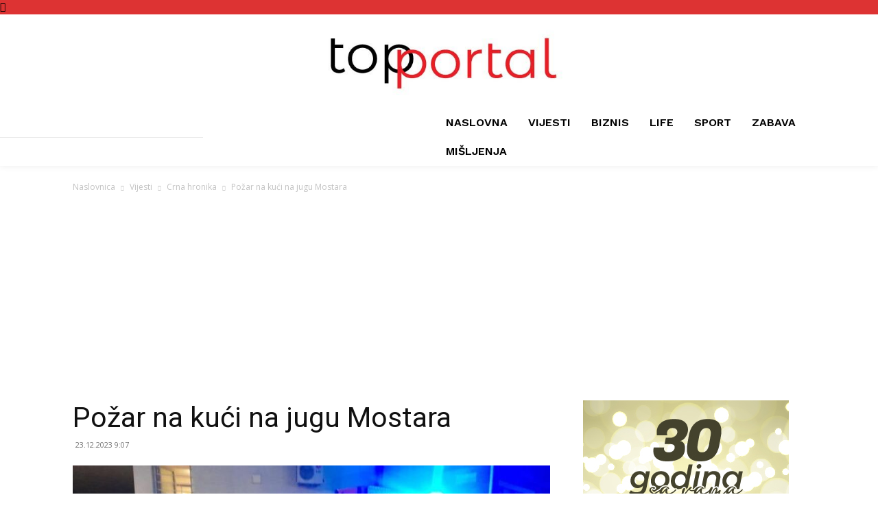

--- FILE ---
content_type: text/html; charset=utf-8
request_url: https://www.google.com/recaptcha/api2/aframe
body_size: 269
content:
<!DOCTYPE HTML><html><head><meta http-equiv="content-type" content="text/html; charset=UTF-8"></head><body><script nonce="9nFZM-pvQ1-XCYhIfbGVqw">/** Anti-fraud and anti-abuse applications only. See google.com/recaptcha */ try{var clients={'sodar':'https://pagead2.googlesyndication.com/pagead/sodar?'};window.addEventListener("message",function(a){try{if(a.source===window.parent){var b=JSON.parse(a.data);var c=clients[b['id']];if(c){var d=document.createElement('img');d.src=c+b['params']+'&rc='+(localStorage.getItem("rc::a")?sessionStorage.getItem("rc::b"):"");window.document.body.appendChild(d);sessionStorage.setItem("rc::e",parseInt(sessionStorage.getItem("rc::e")||0)+1);localStorage.setItem("rc::h",'1768620195519');}}}catch(b){}});window.parent.postMessage("_grecaptcha_ready", "*");}catch(b){}</script></body></html>